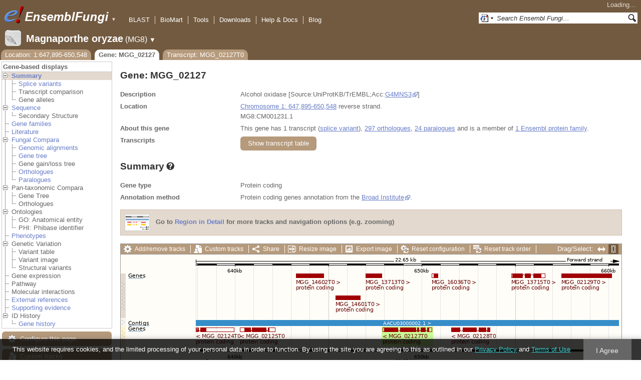

--- FILE ---
content_type: text/html; charset=utf-8
request_url: http://fungi.ensembl.org/Magnaporthe_oryzae/Component/Gene/Summary/gene_summary?g=MGG_02127;r=1:647895-650548;t=MGG_02127T0;db=core;time=1763643553701.701
body_size: 667
content:
<div class="js_panel" id="GeneSummary"><input type="hidden" class="panel_type" value="Content" /><div class="twocol"><div class="row"><div class="lhs">Gene type</div><div class="rhs"><p>Protein coding</p></div></div><div class="row"><div class="lhs">Annotation method</div><div class="rhs"><p>Protein coding genes annotation from the <a href="http://www.broad.mit.edu">Broad Institute</a>.</p></div></div></div>
<script type="application/ld+json">
{"@context":"http://bioschemas.org","http://purl.org/dc/terms/conformsTo":{"@id":"https://bioschemas.org/profiles/Gene/1.0-RELEASE/","@type":"CreativeWork"},"taxonomicRange":{"codeCategory":{"url":"http://purl.bioontology.org/ontology/NCBITAXON/242507","sameAs":"http://purl.uniprot.org/taxonomy/242507","inCodeSet":{"@type":"CategoryCodeSet","name":"NCBI taxon"},"codeValue":"242507","@type":"CategoryCode"},"name":"Magnaporthe oryzae 70-15","@type":"Taxon","alternateName":"Magnaporthe oryzae"},"name":"MGG_02127","isPartOfBioChemEntity":{"name":"Chromosome 1","@type":"BioChemEntity"},"identifier":"MGG_02127","description":"Alcohol oxidase [Source:UniProtKB/TrEMBL;Acc:G4MNS3]","@type":"Gene","isPartOf":{"name":"Ensembl Fungi Magnaporthe oryzae Gene Set","@type":"Dataset","@id":"https://fungi.ensembl.org/Magnaporthe_oryzae/Info/Index#gene-set"}}
</script></div>

--- FILE ---
content_type: text/html; charset=utf-8
request_url: http://fungi.ensembl.org/Magnaporthe_oryzae/Component/Gene/Summary/transcripts?g=MGG_02127;r=1:647895-650548;t=MGG_02127T0;db=core;time=1763643553716.716
body_size: 3530
content:
<div class="js_panel" id="TranscriptsImage">
      <div class="image_container" style="width:1000px">
        
      <div class="image_toolbar top print_hide"><a href="/Magnaporthe_oryzae/Config/Gene/TranscriptsImage?db=core;g=MGG_02127;r=1:647895-650548;t=MGG_02127T0" class="config modal_link force" title="Configure this image" rel="modal_config_transcriptsimage">Add/remove tracks</a><a href="/Magnaporthe_oryzae/UserData/ManageData?db=core;g=MGG_02127;r=1:647895-650548;t=MGG_02127T0" class="data modal_link" title="Custom tracks" rel="modal_user_data">Custom tracks</a><a href="/Magnaporthe_oryzae/Share/Gene/Summary/transcripts?create=1;share_type=image;time=1763643554" class="share popup" title="Share this image" rel="">Share</a><a href="/Magnaporthe_oryzae/Gene/Summary?db=core;g=MGG_02127;r=1:647895-650548;t=MGG_02127T0" class="resize popup" title="Resize this image" rel="">Resize image</a><a href="/Magnaporthe_oryzae/ImageExport/ImageFormats?component=TranscriptsImage;data_action=Summary;data_type=Gene;db=core;g=MGG_02127;r=1:647895-650548;strain=0;t=MGG_02127T0" class="export modal_link iexport" title="Export this image" rel="">Export image</a><a href="/Magnaporthe_oryzae/Ajax/config_reset" class="config-reset _reset" title="Reset configuration" rel="">Reset configuration</a><a href="/Magnaporthe_oryzae/Ajax/order_reset" class="order-reset _reset" title="Reset track order" rel="">Reset track order</a></div>
       <div class="toggle image_resize_menu">
          <div class="header">Resize image to:</div>
          <div><a href="/Magnaporthe_oryzae/Gene/Summary?db=core;g=MGG_02127;r=1:647895-650548;t=MGG_02127T0" class="image_resize"><div>Best Fit</div></a></div><div ><a href="/Magnaporthe_oryzae/Gene/Summary?db=core;g=MGG_02127;r=1:647895-650548;t=MGG_02127T0" class="image_resize"><div >700 px</div></a></div><div ><a href="/Magnaporthe_oryzae/Gene/Summary?db=core;g=MGG_02127;r=1:647895-650548;t=MGG_02127T0" class="image_resize"><div >800 px</div></a></div><div ><a href="/Magnaporthe_oryzae/Gene/Summary?db=core;g=MGG_02127;r=1:647895-650548;t=MGG_02127T0" class="image_resize"><div >900 px</div></a></div><div ><a href="/Magnaporthe_oryzae/Gene/Summary?db=core;g=MGG_02127;r=1:647895-650548;t=MGG_02127T0" class="image_resize"><div class="current">1000 px</div></a></div><div ><a href="/Magnaporthe_oryzae/Gene/Summary?db=core;g=MGG_02127;r=1:647895-650548;t=MGG_02127T0" class="image_resize"><div >1100 px</div></a></div><div ><a href="/Magnaporthe_oryzae/Gene/Summary?db=core;g=MGG_02127;r=1:647895-650548;t=MGG_02127T0" class="image_resize"><div >1200 px</div></a></div><div ><a href="/Magnaporthe_oryzae/Gene/Summary?db=core;g=MGG_02127;r=1:647895-650548;t=MGG_02127T0" class="image_resize"><div >1300 px</div></a></div>    
       </div>    
    
      <div class="drag_select" style="margin:0px;">
        <img src="/img-tmp/temporary/2025_11_20/NEPRBIWHZFPUABfXCQAABGIL.png" alt="" style="width: 1000px; height: 308px;  display: block" class="imagemap" />
        
    <div class="json_ json_imagemap" style="display: none">
      [[&quot;rect&quot;,[350,38,406,47],{&quot;title&quot;:&quot;Transcript: MGG_14602T0; Gene: MGG_14602; Location: 1:643270-644736&quot;,&quot;klass&quot;:[&quot;group&quot;],&quot;href&quot;:&quot;/Magnaporthe_oryzae/ZMenu/Transcript/Summary?calling_sp=Magnaporthe_oryzae;config=gene_summary;db=core;g=MGG_14602;r=1:647895-650548;real_r=1:647895-650548;t=MGG_14602T0;track=transcript_core_ensembl&quot;}],[&quot;rect&quot;,[350,46,529,60],{&quot;href&quot;:&quot;/Magnaporthe_oryzae/ZMenu/Transcript/Summary?calling_sp=Magnaporthe_oryzae;config=gene_summary;db=core;g=MGG_14602;r=1:647895-650548;real_r=1:647895-650548;t=MGG_14602T0;track=transcript_core_ensembl&quot;,&quot;title&quot;:&quot;Transcript: MGG_14602T0; Gene: MGG_14602; Location: 1:643270-644736&quot;}],[&quot;rect&quot;,[489,38,522,47],{&quot;klass&quot;:[&quot;group&quot;],&quot;href&quot;:&quot;/Magnaporthe_oryzae/ZMenu/Transcript/Summary?calling_sp=Magnaporthe_oryzae;config=gene_summary;db=core;g=MGG_13713;r=1:647895-650548;real_r=1:647895-650548;t=MGG_13713T0;track=transcript_core_ensembl&quot;,&quot;title&quot;:&quot;Transcript: MGG_13713T0; Gene: MGG_13713; Location: 1:647003-647851&quot;}],[&quot;rect&quot;,[489,46,668,60],{&quot;href&quot;:&quot;/Magnaporthe_oryzae/ZMenu/Transcript/Summary?calling_sp=Magnaporthe_oryzae;config=gene_summary;db=core;g=MGG_13713;r=1:647895-650548;real_r=1:647895-650548;t=MGG_13713T0;track=transcript_core_ensembl&quot;,&quot;title&quot;:&quot;Transcript: MGG_13713T0; Gene: MGG_13713; Location: 1:647003-647851&quot;}],[&quot;rect&quot;,[621,38,634,47],{&quot;title&quot;:&quot;Transcript: MGG_16036T0; Gene: MGG_16036; Location: 1:650526-650859&quot;,&quot;klass&quot;:[&quot;group&quot;],&quot;href&quot;:&quot;/Magnaporthe_oryzae/ZMenu/Transcript/Summary?calling_sp=Magnaporthe_oryzae;config=gene_summary;db=core;g=MGG_16036;r=1:647895-650548;real_r=1:647895-650548;t=MGG_16036T0;track=transcript_core_ensembl&quot;}],[&quot;rect&quot;,[621,46,800,60],{&quot;href&quot;:&quot;/Magnaporthe_oryzae/ZMenu/Transcript/Summary?calling_sp=Magnaporthe_oryzae;config=gene_summary;db=core;g=MGG_16036;r=1:647895-650548;real_r=1:647895-650548;t=MGG_16036T0;track=transcript_core_ensembl&quot;,&quot;title&quot;:&quot;Transcript: MGG_16036T0; Gene: MGG_16036; Location: 1:650526-650859&quot;}],[&quot;rect&quot;,[780,38,848,47],{&quot;klass&quot;:[&quot;group&quot;],&quot;href&quot;:&quot;/Magnaporthe_oryzae/ZMenu/Transcript/Summary?calling_sp=Magnaporthe_oryzae;config=gene_summary;db=core;g=MGG_13715;r=1:647895-650548;real_r=1:647895-650548;t=MGG_13715T0;track=transcript_core_ensembl&quot;,&quot;title&quot;:&quot;Transcript: MGG_13715T0; Gene: MGG_13715; Location: 1:654811-656594&quot;}],[&quot;rect&quot;,[780,46,959,60],{&quot;title&quot;:&quot;Transcript: MGG_13715T0; Gene: MGG_13715; Location: 1:654811-656594&quot;,&quot;href&quot;:&quot;/Magnaporthe_oryzae/ZMenu/Transcript/Summary?calling_sp=Magnaporthe_oryzae;config=gene_summary;db=core;g=MGG_13715;r=1:647895-650548;real_r=1:647895-650548;t=MGG_13715T0;track=transcript_core_ensembl&quot;}],[&quot;rect&quot;,[880,38,981,47],{&quot;href&quot;:&quot;/Magnaporthe_oryzae/ZMenu/Transcript/Summary?calling_sp=Magnaporthe_oryzae;config=gene_summary;db=core;g=MGG_02129;r=1:647895-650548;real_r=1:647895-650548;t=MGG_02129T0;track=transcript_core_ensembl&quot;,&quot;klass&quot;:[&quot;group&quot;],&quot;title&quot;:&quot;Transcript: MGG_02129T0; Gene: MGG_02129; Location: 1:657490-660150&quot;}],[&quot;rect&quot;,[880,46,1059,60],{&quot;title&quot;:&quot;Transcript: MGG_02129T0; Gene: MGG_02129; Location: 1:657490-660150&quot;,&quot;href&quot;:&quot;/Magnaporthe_oryzae/ZMenu/Transcript/Summary?calling_sp=Magnaporthe_oryzae;config=gene_summary;db=core;g=MGG_02129;r=1:647895-650548;real_r=1:647895-650548;t=MGG_02129T0;track=transcript_core_ensembl&quot;}],[&quot;rect&quot;,[429,38,479,91],{&quot;title&quot;:&quot;Transcript: MGG_14601T0; Gene: MGG_14601; Location: 1:645380-646693&quot;,&quot;href&quot;:&quot;/Magnaporthe_oryzae/ZMenu/Transcript/Summary?calling_sp=Magnaporthe_oryzae;config=gene_summary;db=core;g=MGG_14601;r=1:647895-650548;real_r=1:647895-650548;t=MGG_14601T0;track=transcript_core_ensembl&quot;,&quot;klass&quot;:[&quot;group&quot;]}],[&quot;rect&quot;,[429,90,608,104],{&quot;href&quot;:&quot;/Magnaporthe_oryzae/ZMenu/Transcript/Summary?calling_sp=Magnaporthe_oryzae;config=gene_summary;db=core;g=MGG_14601;r=1:647895-650548;real_r=1:647895-650548;t=MGG_14601T0;track=transcript_core_ensembl&quot;,&quot;title&quot;:&quot;Transcript: MGG_14601T0; Gene: MGG_14601; Location: 1:645380-646693&quot;}],[&quot;rect&quot;,[15,38,46,47],{&quot;klass&quot;:[&quot;label&quot;,&quot;jSEUcRnx&quot;],&quot;alt&quot;:&quot;Magnaporthe oryzae (Magnaporthe oryzae 70-15)&quot;}],[&quot;rect&quot;,[150,131,995,143],{&quot;title&quot;:&quot;AACU03000002.1&quot;,&quot;href&quot;:&quot;/Magnaporthe_oryzae/ZMenu/Location/Contig?config=gene_summary;db=core;g=MGG_02127;r=1:637895-660548;region=AACU03000002.1;t=MGG_02127T0;track=contig&quot;}],[&quot;rect&quot;,[15,128,58,142],{&quot;klass&quot;:[&quot;label&quot;,&quot;qKaMZ9Lb&quot;],&quot;alt&quot;:&quot;Magnaporthe oryzae (Magnaporthe oryzae 70-15)&quot;}],[&quot;rect&quot;,[238,146,309,155],{&quot;klass&quot;:[&quot;group&quot;],&quot;href&quot;:&quot;/Magnaporthe_oryzae/ZMenu/Transcript/Summary?calling_sp=Magnaporthe_oryzae;config=gene_summary;db=core;g=MGG_02125;r=1:647895-650548;real_r=1:647895-650548;t=MGG_02125T0;track=transcript_core_ensembl&quot;,&quot;title&quot;:&quot;Transcript: MGG_02125T0; Gene: MGG_02125; Location: 1:640259-642154&quot;}],[&quot;rect&quot;,[238,154,417,168],{&quot;title&quot;:&quot;Transcript: MGG_02125T0; Gene: MGG_02125; Location: 1:640259-642154&quot;,&quot;href&quot;:&quot;/Magnaporthe_oryzae/ZMenu/Transcript/Summary?calling_sp=Magnaporthe_oryzae;config=gene_summary;db=core;g=MGG_02125;r=1:647895-650548;real_r=1:647895-650548;t=MGG_02125T0;track=transcript_core_ensembl&quot;}],[&quot;rect&quot;,[660,146,738,155],{&quot;title&quot;:&quot;Transcript: MGG_02128T0; Gene: MGG_02128; Location: 1:651582-653651&quot;,&quot;href&quot;:&quot;/Magnaporthe_oryzae/ZMenu/Transcript/Summary?calling_sp=Magnaporthe_oryzae;config=gene_summary;db=core;g=MGG_02128;r=1:647895-650548;real_r=1:647895-650548;t=MGG_02128T0;track=transcript_core_ensembl&quot;,&quot;klass&quot;:[&quot;group&quot;]}],[&quot;rect&quot;,[660,154,839,168],{&quot;title&quot;:&quot;Transcript: MGG_02128T0; Gene: MGG_02128; Location: 1:651582-653651&quot;,&quot;href&quot;:&quot;/Magnaporthe_oryzae/ZMenu/Transcript/Summary?calling_sp=Magnaporthe_oryzae;config=gene_summary;db=core;g=MGG_02128;r=1:647895-650548;real_r=1:647895-650548;t=MGG_02128T0;track=transcript_core_ensembl&quot;}],[&quot;rect&quot;,[523,146,622,155],{&quot;title&quot;:&quot;Transcript: MGG_02127T0; Gene: MGG_02127; Location: 1:647895-650548&quot;,&quot;klass&quot;:[&quot;group&quot;],&quot;href&quot;:&quot;/Magnaporthe_oryzae/ZMenu/Transcript/Summary?calling_sp=Magnaporthe_oryzae;config=gene_summary;db=core;g=MGG_02127;r=1:647895-650548;real_r=1:647895-650548;t=MGG_02127T0;track=transcript_core_ensembl&quot;}],[&quot;rect&quot;,[523,154,702,168],{&quot;title&quot;:&quot;Transcript: MGG_02127T0; Gene: MGG_02127; Location: 1:647895-650548&quot;,&quot;href&quot;:&quot;/Magnaporthe_oryzae/ZMenu/Transcript/Summary?calling_sp=Magnaporthe_oryzae;config=gene_summary;db=core;g=MGG_02127;r=1:647895-650548;real_r=1:647895-650548;t=MGG_02127T0;track=transcript_core_ensembl&quot;}],[&quot;rect&quot;,[150,146,227,155],{&quot;href&quot;:&quot;/Magnaporthe_oryzae/ZMenu/Transcript/Summary?calling_sp=Magnaporthe_oryzae;config=gene_summary;db=core;g=MGG_02124;r=1:647895-650548;real_r=1:647895-650548;t=MGG_02124T0;track=transcript_core_ensembl&quot;,&quot;klass&quot;:[&quot;group&quot;],&quot;title&quot;:&quot;Transcript: MGG_02124T0; Gene: MGG_02124; Location: 1:635263-639940&quot;}],[&quot;rect&quot;,[150,154,329,168],{&quot;href&quot;:&quot;/Magnaporthe_oryzae/ZMenu/Transcript/Summary?calling_sp=Magnaporthe_oryzae;config=gene_summary;db=core;g=MGG_02124;r=1:647895-650548;real_r=1:647895-650548;t=MGG_02124T0;track=transcript_core_ensembl&quot;,&quot;title&quot;:&quot;Transcript: MGG_02124T0; Gene: MGG_02124; Location: 1:635263-639940&quot;}],[&quot;rect&quot;,[15,144,46,153],{&quot;klass&quot;:[&quot;label&quot;,&quot;joCKoPaA&quot;],&quot;alt&quot;:&quot;Magnaporthe oryzae (Magnaporthe oryzae 70-15)&quot;}],[&quot;rect&quot;,[15,241,82,255],{&quot;klass&quot;:[&quot;label&quot;,&quot;AsutIpjD&quot;],&quot;alt&quot;:&quot;Magnaporthe oryzae (Magnaporthe oryzae 70-15)&quot;}],[&quot;rect&quot;,[150,5,996,222],{&quot;klass&quot;:[&quot;drag&quot;],&quot;href&quot;:&quot;#drag|1|1|Magnaporthe_oryzae|1|637895|660548|1&quot;,&quot;alt&quot;:&quot;Click and drag to select a region&quot;}]]
    </div>
  <input type="hidden" class="panel_type" value="ImageMap" />
        <div class="boundaries_wrapper" style="top:38px"><ul class="Magnaporthe_oryzae boundaries"><li class="transcript_core_ensembl f  " style="height:90px;background:url(/img-tmp/temporary/2025_11_20/NEPRBIWHZFPUABfXCQAABGIL.png) 0 -38px">
        <div class="handle" style="height:89px" title="Forward strand"><p></p></div>
      </li><li class="contig   " style="height:16px;background:url(/img-tmp/temporary/2025_11_20/NEPRBIWHZFPUABfXCQAABGIL.png) 0 -128px">
        <div class="handle" style="height:15px"><p></p></div>
      </li><li class="transcript_core_ensembl r  " style="height:46px;background:url(/img-tmp/temporary/2025_11_20/NEPRBIWHZFPUABfXCQAABGIL.png) 0 -144px">
        <div class="handle" style="height:45px" title="Reverse strand"><p></p></div>
      </li></ul></div>
        
      <div class="hover_label floating_popup qKaMZ9Lb contig  ">
        <p class="header _hl_pin"><span class="hl-pin"></span><span class="_track_menu_header">Contigs</span><span class="_hl_extend hl-extend"></span></p>
        <div class="hl-buttons"><div class="_hl_icon hl-icon hl-icon-link"></div><div class="_hl_icon hl-icon"><a href="/Magnaporthe_oryzae/Config/Gene/TranscriptsImage?db=core;g=MGG_02127;r=1:647895-650548;submit=1;t=MGG_02127T0;updated=0;contig=favourite_" class="config favourite " rel="transcriptsimage"></a></div><div class="_hl_icon hl-icon"><a href="/Magnaporthe_oryzae/Config/Gene/TranscriptsImage?db=core;g=MGG_02127;r=1:647895-650548;submit=1;t=MGG_02127T0;contig=off" class="config closetrack" rel="transcriptsimage"></a></div><div class="_hl_icon hl-icon"><a class="config hl-icon-highlight " href="/Magnaporthe_oryzae/Config/Gene/TranscriptsImage?db=core;g=MGG_02127;r=1:647895-650548;submit=1;t=MGG_02127T0;updated=0;contig=highlight_" rel="transcriptsimage" data-highlight-track="contig"></a></div></div>
        <div class="hl-content"><div class="_hl_tab hl-tab"><p>URL to turn this track on</p><p><input class="_copy_url" type="text" value="//fungi.ensembl.org/Magnaporthe_oryzae/Gene/Summary?db=core;g=MGG_02127;r=1:647895-650548;t=MGG_02127T0;gene_summary=contig=normal" /></p><p>Copy the above url to force this track to be turned on</p></div><div class="_hl_tab hl-tab"><p>Click on the star to add/remove this track from your favourites</p></div><div class="_hl_tab hl-tab"><p>Click on the cross to turn the track off</p></div><div class="_hl_tab hl-tab"><p>Click to highlight/unhighlight this track</p></div></div>
        <div class="spinner"></div>
        <span class="close"></span>
      </div>
      <div class="hover_label floating_popup jSEUcRnx transcript_core_ensembl f ">
        <p class="header _hl_pin"><span class="hl-pin"></span><span class="_track_menu_header">Genes</span><span class="_hl_extend hl-extend"></span></p>
        <div class="hl-buttons"><div class="_hl_icon hl-icon hl-icon-info active"></div><div class="_hl_icon hl-icon hl-icon-setting"></div><div class="_hl_icon hl-icon hl-icon-link"></div><div class="_hl_icon hl-icon"><a href="/Magnaporthe_oryzae/Config/Gene/TranscriptsImage?db=core;g=MGG_02127;r=1:647895-650548;submit=1;t=MGG_02127T0;updated=0;transcript_core_ensembl=favourite_" class="config favourite " rel="transcriptsimage"></a></div><div class="_hl_icon hl-icon"><a href="/Magnaporthe_oryzae/Config/Gene/TranscriptsImage?db=core;g=MGG_02127;r=1:647895-650548;submit=1;t=MGG_02127T0;transcript_core_ensembl=off" class="config closetrack" rel="transcriptsimage"></a></div><div class="_hl_icon hl-icon"><a class="config hl-icon-highlight " href="/Magnaporthe_oryzae/Config/Gene/TranscriptsImage?db=core;g=MGG_02127;r=1:647895-650548;submit=1;t=MGG_02127T0;updated=0;transcript_core_ensembl=highlight_" rel="transcriptsimage" data-highlight-track="transcript_core_ensembl.f"></a></div></div>
        <div class="hl-content"><div class="_hl_tab hl-tab active"><p>This track comprises multiple analyses</p><p>RNA genes produced by filtering predictions from <a href='http://lowelab.ucsc.edu/tRNAscan-SE/'>tRNAscan-SE</a> v1.23.</p><p>Protein coding genes annotation from the <a href="http://www.broad.mit.edu">Broad Institute</a>.</p><p>RNA genes produced by filtering alignments of <a href='http://rfam.xfam.org'>Rfam</a> (release 12.2) covariance models.</p></div><div class="_hl_tab hl-tab config"><p>Change track style:</p><ul><li class="off"><a href="/Magnaporthe_oryzae/Config/Gene/TranscriptsImage?db=core;g=MGG_02127;r=1:647895-650548;submit=1;t=MGG_02127T0;transcript_core_ensembl=off" class="config" rel="transcriptsimage"><img src="/i/render/off.gif" alt="Off" title="Off" /> Off</a></li><li class="gene_nolabel"><a href="/Magnaporthe_oryzae/Config/Gene/TranscriptsImage?db=core;g=MGG_02127;r=1:647895-650548;submit=1;t=MGG_02127T0;transcript_core_ensembl=gene_nolabel" class="config" rel="transcriptsimage"><img src="/i/render/gene_nolabel.gif" alt="No exon structure without labels" title="No exon structure without labels" /> No exon structure without labels</a></li><li class="gene_label"><a href="/Magnaporthe_oryzae/Config/Gene/TranscriptsImage?db=core;g=MGG_02127;r=1:647895-650548;submit=1;t=MGG_02127T0;transcript_core_ensembl=gene_label" class="config" rel="transcriptsimage"><img src="/i/render/gene_label.gif" alt="No exon structure with labels" title="No exon structure with labels" /> No exon structure with labels</a></li><li class="transcript_nolabel"><a href="/Magnaporthe_oryzae/Config/Gene/TranscriptsImage?db=core;g=MGG_02127;r=1:647895-650548;submit=1;t=MGG_02127T0;transcript_core_ensembl=transcript_nolabel" class="config" rel="transcriptsimage"><img src="/i/render/transcript_nolabel.gif" alt="Expanded without labels" title="Expanded without labels" /> Expanded without labels</a></li><li class="current transcript_label"><a href="/Magnaporthe_oryzae/Config/Gene/TranscriptsImage?db=core;g=MGG_02127;r=1:647895-650548;submit=1;t=MGG_02127T0;transcript_core_ensembl=transcript_label" class="config" rel="transcriptsimage"><img src="/i/render/transcript_label.gif" alt="Expanded with labels" title="Expanded with labels" /><img src="/i/tick.png" class="tick" alt="Selected" title="Selected" /> Expanded with labels</a></li><li class="collapsed_nolabel"><a href="/Magnaporthe_oryzae/Config/Gene/TranscriptsImage?db=core;g=MGG_02127;r=1:647895-650548;submit=1;t=MGG_02127T0;transcript_core_ensembl=collapsed_nolabel" class="config" rel="transcriptsimage"><img src="/i/render/collapsed_nolabel.gif" alt="Collapsed without labels" title="Collapsed without labels" /> Collapsed without labels</a></li><li class="collapsed_label"><a href="/Magnaporthe_oryzae/Config/Gene/TranscriptsImage?db=core;g=MGG_02127;r=1:647895-650548;submit=1;t=MGG_02127T0;transcript_core_ensembl=collapsed_label" class="config" rel="transcriptsimage"><img src="/i/render/collapsed_label.gif" alt="Collapsed with labels" title="Collapsed with labels" /> Collapsed with labels</a></li><li class="transcript_label_coding"><a href="/Magnaporthe_oryzae/Config/Gene/TranscriptsImage?db=core;g=MGG_02127;r=1:647895-650548;submit=1;t=MGG_02127T0;transcript_core_ensembl=transcript_label_coding" class="config" rel="transcriptsimage"><img src="/i/render/transcript_label_coding.gif" alt="Coding transcripts only (in coding genes)" title="Coding transcripts only (in coding genes)" /> Coding transcripts only (in coding genes)</a></li></ul></div><div class="_hl_tab hl-tab"><p>URL to turn this track on</p><p><input class="_copy_url" type="text" value="//fungi.ensembl.org/Magnaporthe_oryzae/Gene/Summary?db=core;g=MGG_02127;r=1:647895-650548;t=MGG_02127T0;gene_summary=transcript_core_ensembl=transcript_label" /></p><p>Copy the above url to force this track to be turned on</p></div><div class="_hl_tab hl-tab"><p>Click on the star to add/remove this track from your favourites</p></div><div class="_hl_tab hl-tab"><p>Click on the cross to turn the track off</p></div><div class="_hl_tab hl-tab"><p>Click to highlight/unhighlight this track</p></div></div>
        <div class="spinner"></div>
        <span class="close"></span>
      </div>
      <div class="hover_label floating_popup Ri3Lr5Dk transcript_core_ncrna r ">
        <p class="header _hl_pin"><span class="hl-pin"></span><span class="_track_menu_header">ncRNA genes</span><span class="_hl_extend hl-extend"></span></p>
        <div class="hl-buttons"><div class="_hl_icon hl-icon hl-icon-info active"></div><div class="_hl_icon hl-icon hl-icon-setting"></div><div class="_hl_icon hl-icon hl-icon-link"></div><div class="_hl_icon hl-icon"><a href="/Magnaporthe_oryzae/Config/Gene/TranscriptsImage?db=core;g=MGG_02127;r=1:647895-650548;submit=1;t=MGG_02127T0;updated=0;transcript_core_ncrna=favourite_" class="config favourite " rel="transcriptsimage"></a></div><div class="_hl_icon hl-icon"><a href="/Magnaporthe_oryzae/Config/Gene/TranscriptsImage?db=core;g=MGG_02127;r=1:647895-650548;submit=1;t=MGG_02127T0;transcript_core_ncrna=off" class="config closetrack" rel="transcriptsimage"></a></div><div class="_hl_icon hl-icon"><a class="config hl-icon-highlight " href="/Magnaporthe_oryzae/Config/Gene/TranscriptsImage?db=core;g=MGG_02127;r=1:647895-650548;submit=1;t=MGG_02127T0;updated=0;transcript_core_ncrna=highlight_" rel="transcriptsimage" data-highlight-track="transcript_core_ncrna.r"></a></div></div>
        <div class="hl-content"><div class="_hl_tab hl-tab active"><p>ncRNA genes predicted using a combination of methods depending on their type. tRNAs are predicted using <a href="http://lowelab.ucsc.edu/tRNAscan-SE">tRNAScan-SE</a>, rRNAs using <a href="http://www.cbs.dtu.dk/services/RNAmmer/">RNAmmer</a>, and for all other types, using covariance models and sequences from <a href="http://rfam.xfam.org">RFAM</a>.</p></div><div class="_hl_tab hl-tab config"><p>Change track style:</p><ul><li class="off"><a href="/Magnaporthe_oryzae/Config/Gene/TranscriptsImage?db=core;g=MGG_02127;r=1:647895-650548;submit=1;t=MGG_02127T0;transcript_core_ncrna=off" class="config" rel="transcriptsimage"><img src="/i/render/off.gif" alt="Off" title="Off" /> Off</a></li><li class="gene_nolabel"><a href="/Magnaporthe_oryzae/Config/Gene/TranscriptsImage?db=core;g=MGG_02127;r=1:647895-650548;submit=1;t=MGG_02127T0;transcript_core_ncrna=gene_nolabel" class="config" rel="transcriptsimage"><img src="/i/render/gene_nolabel.gif" alt="No exon structure without labels" title="No exon structure without labels" /> No exon structure without labels</a></li><li class="gene_label"><a href="/Magnaporthe_oryzae/Config/Gene/TranscriptsImage?db=core;g=MGG_02127;r=1:647895-650548;submit=1;t=MGG_02127T0;transcript_core_ncrna=gene_label" class="config" rel="transcriptsimage"><img src="/i/render/gene_label.gif" alt="No exon structure with labels" title="No exon structure with labels" /> No exon structure with labels</a></li><li class="transcript_nolabel"><a href="/Magnaporthe_oryzae/Config/Gene/TranscriptsImage?db=core;g=MGG_02127;r=1:647895-650548;submit=1;t=MGG_02127T0;transcript_core_ncrna=transcript_nolabel" class="config" rel="transcriptsimage"><img src="/i/render/transcript_nolabel.gif" alt="Expanded without labels" title="Expanded without labels" /> Expanded without labels</a></li><li class="current transcript_label"><a href="/Magnaporthe_oryzae/Config/Gene/TranscriptsImage?db=core;g=MGG_02127;r=1:647895-650548;submit=1;t=MGG_02127T0;transcript_core_ncrna=transcript_label" class="config" rel="transcriptsimage"><img src="/i/render/transcript_label.gif" alt="Expanded with labels" title="Expanded with labels" /><img src="/i/tick.png" class="tick" alt="Selected" title="Selected" /> Expanded with labels</a></li><li class="collapsed_nolabel"><a href="/Magnaporthe_oryzae/Config/Gene/TranscriptsImage?db=core;g=MGG_02127;r=1:647895-650548;submit=1;t=MGG_02127T0;transcript_core_ncrna=collapsed_nolabel" class="config" rel="transcriptsimage"><img src="/i/render/collapsed_nolabel.gif" alt="Collapsed without labels" title="Collapsed without labels" /> Collapsed without labels</a></li><li class="collapsed_label"><a href="/Magnaporthe_oryzae/Config/Gene/TranscriptsImage?db=core;g=MGG_02127;r=1:647895-650548;submit=1;t=MGG_02127T0;transcript_core_ncrna=collapsed_label" class="config" rel="transcriptsimage"><img src="/i/render/collapsed_label.gif" alt="Collapsed with labels" title="Collapsed with labels" /> Collapsed with labels</a></li><li class="transcript_label_coding"><a href="/Magnaporthe_oryzae/Config/Gene/TranscriptsImage?db=core;g=MGG_02127;r=1:647895-650548;submit=1;t=MGG_02127T0;transcript_core_ncrna=transcript_label_coding" class="config" rel="transcriptsimage"><img src="/i/render/transcript_label_coding.gif" alt="Coding transcripts only (in coding genes)" title="Coding transcripts only (in coding genes)" /> Coding transcripts only (in coding genes)</a></li></ul></div><div class="_hl_tab hl-tab"><p>URL to turn this track on</p><p><input class="_copy_url" type="text" value="//fungi.ensembl.org/Magnaporthe_oryzae/Gene/Summary?db=core;g=MGG_02127;r=1:647895-650548;t=MGG_02127T0;gene_summary=transcript_core_ncrna=transcript_label" /></p><p>Copy the above url to force this track to be turned on</p></div><div class="_hl_tab hl-tab"><p>Click on the star to add/remove this track from your favourites</p></div><div class="_hl_tab hl-tab"><p>Click on the cross to turn the track off</p></div><div class="_hl_tab hl-tab"><p>Click to highlight/unhighlight this track</p></div></div>
        <div class="spinner"></div>
        <span class="close"></span>
      </div>
      <div class="hover_label floating_popup 0z9WqKRH transcript_core_ncrna f ">
        <p class="header _hl_pin"><span class="hl-pin"></span><span class="_track_menu_header">ncRNA genes</span><span class="_hl_extend hl-extend"></span></p>
        <div class="hl-buttons"><div class="_hl_icon hl-icon hl-icon-info active"></div><div class="_hl_icon hl-icon hl-icon-setting"></div><div class="_hl_icon hl-icon hl-icon-link"></div><div class="_hl_icon hl-icon"><a href="/Magnaporthe_oryzae/Config/Gene/TranscriptsImage?db=core;g=MGG_02127;r=1:647895-650548;submit=1;t=MGG_02127T0;updated=0;transcript_core_ncrna=favourite_" class="config favourite " rel="transcriptsimage"></a></div><div class="_hl_icon hl-icon"><a href="/Magnaporthe_oryzae/Config/Gene/TranscriptsImage?db=core;g=MGG_02127;r=1:647895-650548;submit=1;t=MGG_02127T0;transcript_core_ncrna=off" class="config closetrack" rel="transcriptsimage"></a></div><div class="_hl_icon hl-icon"><a class="config hl-icon-highlight " href="/Magnaporthe_oryzae/Config/Gene/TranscriptsImage?db=core;g=MGG_02127;r=1:647895-650548;submit=1;t=MGG_02127T0;updated=0;transcript_core_ncrna=highlight_" rel="transcriptsimage" data-highlight-track="transcript_core_ncrna.f"></a></div></div>
        <div class="hl-content"><div class="_hl_tab hl-tab active"><p>ncRNA genes predicted using a combination of methods depending on their type. tRNAs are predicted using <a href="http://lowelab.ucsc.edu/tRNAscan-SE">tRNAScan-SE</a>, rRNAs using <a href="http://www.cbs.dtu.dk/services/RNAmmer/">RNAmmer</a>, and for all other types, using covariance models and sequences from <a href="http://rfam.xfam.org">RFAM</a>.</p></div><div class="_hl_tab hl-tab config"><p>Change track style:</p><ul><li class="off"><a href="/Magnaporthe_oryzae/Config/Gene/TranscriptsImage?db=core;g=MGG_02127;r=1:647895-650548;submit=1;t=MGG_02127T0;transcript_core_ncrna=off" class="config" rel="transcriptsimage"><img src="/i/render/off.gif" alt="Off" title="Off" /> Off</a></li><li class="gene_nolabel"><a href="/Magnaporthe_oryzae/Config/Gene/TranscriptsImage?db=core;g=MGG_02127;r=1:647895-650548;submit=1;t=MGG_02127T0;transcript_core_ncrna=gene_nolabel" class="config" rel="transcriptsimage"><img src="/i/render/gene_nolabel.gif" alt="No exon structure without labels" title="No exon structure without labels" /> No exon structure without labels</a></li><li class="gene_label"><a href="/Magnaporthe_oryzae/Config/Gene/TranscriptsImage?db=core;g=MGG_02127;r=1:647895-650548;submit=1;t=MGG_02127T0;transcript_core_ncrna=gene_label" class="config" rel="transcriptsimage"><img src="/i/render/gene_label.gif" alt="No exon structure with labels" title="No exon structure with labels" /> No exon structure with labels</a></li><li class="transcript_nolabel"><a href="/Magnaporthe_oryzae/Config/Gene/TranscriptsImage?db=core;g=MGG_02127;r=1:647895-650548;submit=1;t=MGG_02127T0;transcript_core_ncrna=transcript_nolabel" class="config" rel="transcriptsimage"><img src="/i/render/transcript_nolabel.gif" alt="Expanded without labels" title="Expanded without labels" /> Expanded without labels</a></li><li class="current transcript_label"><a href="/Magnaporthe_oryzae/Config/Gene/TranscriptsImage?db=core;g=MGG_02127;r=1:647895-650548;submit=1;t=MGG_02127T0;transcript_core_ncrna=transcript_label" class="config" rel="transcriptsimage"><img src="/i/render/transcript_label.gif" alt="Expanded with labels" title="Expanded with labels" /><img src="/i/tick.png" class="tick" alt="Selected" title="Selected" /> Expanded with labels</a></li><li class="collapsed_nolabel"><a href="/Magnaporthe_oryzae/Config/Gene/TranscriptsImage?db=core;g=MGG_02127;r=1:647895-650548;submit=1;t=MGG_02127T0;transcript_core_ncrna=collapsed_nolabel" class="config" rel="transcriptsimage"><img src="/i/render/collapsed_nolabel.gif" alt="Collapsed without labels" title="Collapsed without labels" /> Collapsed without labels</a></li><li class="collapsed_label"><a href="/Magnaporthe_oryzae/Config/Gene/TranscriptsImage?db=core;g=MGG_02127;r=1:647895-650548;submit=1;t=MGG_02127T0;transcript_core_ncrna=collapsed_label" class="config" rel="transcriptsimage"><img src="/i/render/collapsed_label.gif" alt="Collapsed with labels" title="Collapsed with labels" /> Collapsed with labels</a></li><li class="transcript_label_coding"><a href="/Magnaporthe_oryzae/Config/Gene/TranscriptsImage?db=core;g=MGG_02127;r=1:647895-650548;submit=1;t=MGG_02127T0;transcript_core_ncrna=transcript_label_coding" class="config" rel="transcriptsimage"><img src="/i/render/transcript_label_coding.gif" alt="Coding transcripts only (in coding genes)" title="Coding transcripts only (in coding genes)" /> Coding transcripts only (in coding genes)</a></li></ul></div><div class="_hl_tab hl-tab"><p>URL to turn this track on</p><p><input class="_copy_url" type="text" value="//fungi.ensembl.org/Magnaporthe_oryzae/Gene/Summary?db=core;g=MGG_02127;r=1:647895-650548;t=MGG_02127T0;gene_summary=transcript_core_ncrna=transcript_label" /></p><p>Copy the above url to force this track to be turned on</p></div><div class="_hl_tab hl-tab"><p>Click on the star to add/remove this track from your favourites</p></div><div class="_hl_tab hl-tab"><p>Click on the cross to turn the track off</p></div><div class="_hl_tab hl-tab"><p>Click to highlight/unhighlight this track</p></div></div>
        <div class="spinner"></div>
        <span class="close"></span>
      </div>
      <div class="hover_label floating_popup joCKoPaA transcript_core_ensembl r ">
        <p class="header _hl_pin"><span class="hl-pin"></span><span class="_track_menu_header">Genes</span><span class="_hl_extend hl-extend"></span></p>
        <div class="hl-buttons"><div class="_hl_icon hl-icon hl-icon-info active"></div><div class="_hl_icon hl-icon hl-icon-setting"></div><div class="_hl_icon hl-icon hl-icon-link"></div><div class="_hl_icon hl-icon"><a href="/Magnaporthe_oryzae/Config/Gene/TranscriptsImage?db=core;g=MGG_02127;r=1:647895-650548;submit=1;t=MGG_02127T0;updated=0;transcript_core_ensembl=favourite_" class="config favourite " rel="transcriptsimage"></a></div><div class="_hl_icon hl-icon"><a href="/Magnaporthe_oryzae/Config/Gene/TranscriptsImage?db=core;g=MGG_02127;r=1:647895-650548;submit=1;t=MGG_02127T0;transcript_core_ensembl=off" class="config closetrack" rel="transcriptsimage"></a></div><div class="_hl_icon hl-icon"><a class="config hl-icon-highlight " href="/Magnaporthe_oryzae/Config/Gene/TranscriptsImage?db=core;g=MGG_02127;r=1:647895-650548;submit=1;t=MGG_02127T0;updated=0;transcript_core_ensembl=highlight_" rel="transcriptsimage" data-highlight-track="transcript_core_ensembl.r"></a></div></div>
        <div class="hl-content"><div class="_hl_tab hl-tab active"><p>This track comprises multiple analyses</p><p>RNA genes produced by filtering predictions from <a href='http://lowelab.ucsc.edu/tRNAscan-SE/'>tRNAscan-SE</a> v1.23.</p><p>Protein coding genes annotation from the <a href="http://www.broad.mit.edu">Broad Institute</a>.</p><p>RNA genes produced by filtering alignments of <a href='http://rfam.xfam.org'>Rfam</a> (release 12.2) covariance models.</p></div><div class="_hl_tab hl-tab config"><p>Change track style:</p><ul><li class="off"><a href="/Magnaporthe_oryzae/Config/Gene/TranscriptsImage?db=core;g=MGG_02127;r=1:647895-650548;submit=1;t=MGG_02127T0;transcript_core_ensembl=off" class="config" rel="transcriptsimage"><img src="/i/render/off.gif" alt="Off" title="Off" /> Off</a></li><li class="gene_nolabel"><a href="/Magnaporthe_oryzae/Config/Gene/TranscriptsImage?db=core;g=MGG_02127;r=1:647895-650548;submit=1;t=MGG_02127T0;transcript_core_ensembl=gene_nolabel" class="config" rel="transcriptsimage"><img src="/i/render/gene_nolabel.gif" alt="No exon structure without labels" title="No exon structure without labels" /> No exon structure without labels</a></li><li class="gene_label"><a href="/Magnaporthe_oryzae/Config/Gene/TranscriptsImage?db=core;g=MGG_02127;r=1:647895-650548;submit=1;t=MGG_02127T0;transcript_core_ensembl=gene_label" class="config" rel="transcriptsimage"><img src="/i/render/gene_label.gif" alt="No exon structure with labels" title="No exon structure with labels" /> No exon structure with labels</a></li><li class="transcript_nolabel"><a href="/Magnaporthe_oryzae/Config/Gene/TranscriptsImage?db=core;g=MGG_02127;r=1:647895-650548;submit=1;t=MGG_02127T0;transcript_core_ensembl=transcript_nolabel" class="config" rel="transcriptsimage"><img src="/i/render/transcript_nolabel.gif" alt="Expanded without labels" title="Expanded without labels" /> Expanded without labels</a></li><li class="current transcript_label"><a href="/Magnaporthe_oryzae/Config/Gene/TranscriptsImage?db=core;g=MGG_02127;r=1:647895-650548;submit=1;t=MGG_02127T0;transcript_core_ensembl=transcript_label" class="config" rel="transcriptsimage"><img src="/i/render/transcript_label.gif" alt="Expanded with labels" title="Expanded with labels" /><img src="/i/tick.png" class="tick" alt="Selected" title="Selected" /> Expanded with labels</a></li><li class="collapsed_nolabel"><a href="/Magnaporthe_oryzae/Config/Gene/TranscriptsImage?db=core;g=MGG_02127;r=1:647895-650548;submit=1;t=MGG_02127T0;transcript_core_ensembl=collapsed_nolabel" class="config" rel="transcriptsimage"><img src="/i/render/collapsed_nolabel.gif" alt="Collapsed without labels" title="Collapsed without labels" /> Collapsed without labels</a></li><li class="collapsed_label"><a href="/Magnaporthe_oryzae/Config/Gene/TranscriptsImage?db=core;g=MGG_02127;r=1:647895-650548;submit=1;t=MGG_02127T0;transcript_core_ensembl=collapsed_label" class="config" rel="transcriptsimage"><img src="/i/render/collapsed_label.gif" alt="Collapsed with labels" title="Collapsed with labels" /> Collapsed with labels</a></li><li class="transcript_label_coding"><a href="/Magnaporthe_oryzae/Config/Gene/TranscriptsImage?db=core;g=MGG_02127;r=1:647895-650548;submit=1;t=MGG_02127T0;transcript_core_ensembl=transcript_label_coding" class="config" rel="transcriptsimage"><img src="/i/render/transcript_label_coding.gif" alt="Coding transcripts only (in coding genes)" title="Coding transcripts only (in coding genes)" /> Coding transcripts only (in coding genes)</a></li></ul></div><div class="_hl_tab hl-tab"><p>URL to turn this track on</p><p><input class="_copy_url" type="text" value="//fungi.ensembl.org/Magnaporthe_oryzae/Gene/Summary?db=core;g=MGG_02127;r=1:647895-650548;t=MGG_02127T0;gene_summary=transcript_core_ensembl=transcript_label" /></p><p>Copy the above url to force this track to be turned on</p></div><div class="_hl_tab hl-tab"><p>Click on the star to add/remove this track from your favourites</p></div><div class="_hl_tab hl-tab"><p>Click on the cross to turn the track off</p></div><div class="_hl_tab hl-tab"><p>Click to highlight/unhighlight this track</p></div></div>
        <div class="spinner"></div>
        <span class="close"></span>
      </div>
      </div>
      
        
      </div>
        
    <input type="hidden" class="view_config" value="Gene::TranscriptsImage" /><input type="hidden" class="image_config" value="gene_summary" /><span class="hidden drop_upload"></span><div style="width:1000px" class="info"><h3>Configuring the display</h3><div class="message-pad"><p>Tip: use the "<strong>Configure this page</strong>" link on the left to show additional data in this region.</p></div></div></div>